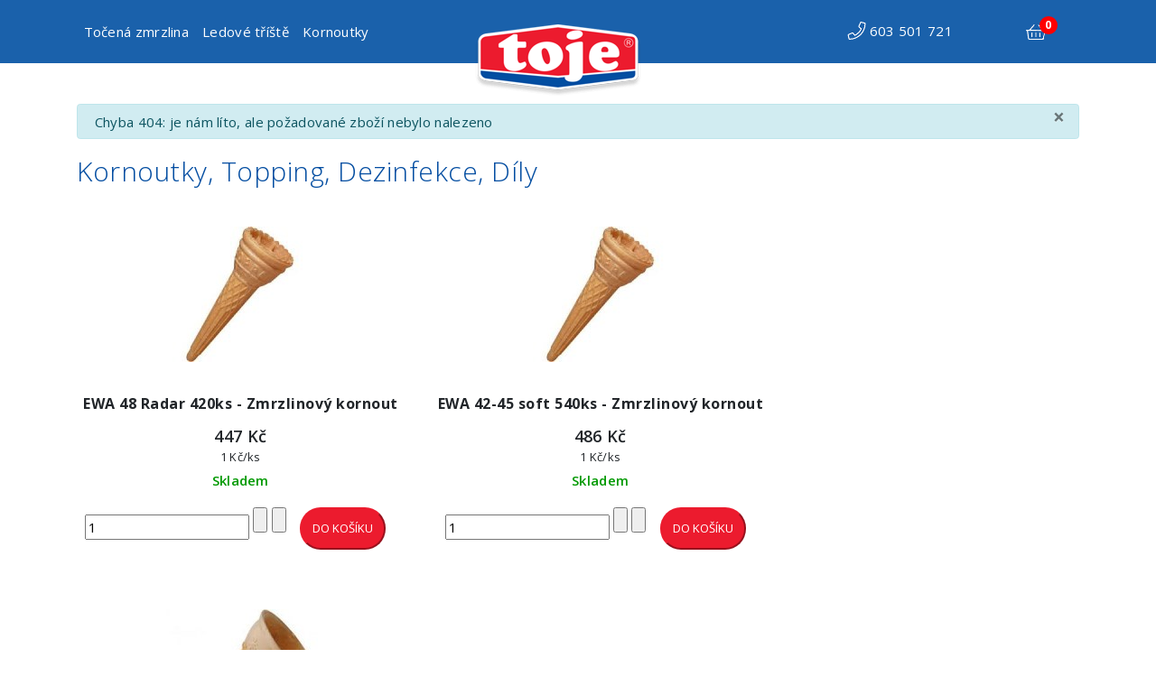

--- FILE ---
content_type: text/html; charset=utf-8
request_url: https://zmrzlina-tocena.cz/kornoutky/matice-vycepni-hlavy-detail.html
body_size: 8947
content:
<!DOCTYPE html>
<html xmlns="http://www.w3.org/1999/xhtml" class="j5" xml:lang="cs-cz" lang="cs-cz" dir="ltr">

<head>
  <link rel="icon" type="image/png" href="/templates/t4_blank/images/ico/android-icon-192x192.png" sizes="192x192">
<link rel="apple-touch-icon" sizes="120x120" href="/templates/t4_blank/images/ico/apple-icon-120x120.png">
  <meta charset="utf-8">
	<meta name="keywords" content="Kornouty, Kornout, kornout na točenou zmrzlinu.">
	<meta name="title" content="Kornoutky - Toppingy - Deratizace">
	<meta name="description" content="Kornouty na točenou zmrzlinu, toppingy">
	<meta name="generator" content="Joomla! - Open Source Content Management">
	<title>Kornoutky - Toppingy - Deratizace</title>
	<link href="https://zmrzlina-tocena.cz/kornoutky.html" rel="canonical">
	<link href="/images/favicon.ico" rel="shortcut icon" type="image/vnd.microsoft.icon">
<link href="/plugins/system/t4/themes/base/vendors/font-awesome5/css/all.min.css?4828cf" rel="stylesheet">
	<link href="/plugins/system/t4/themes/base/vendors/font-awesome/css/font-awesome.min.css?4828cf" rel="stylesheet">
	<link href="/plugins/system/t4/themes/base/vendors/icomoon/css/icomoon.css?4828cf" rel="stylesheet">
	<link href="/media/vendor/joomla-custom-elements/css/joomla-alert.min.css?0.4.1" rel="stylesheet">
	<link href="/components/com_virtuemart/assets/css/vm-ltr-common.css?vmver=3d1752b1" rel="stylesheet">
	<link href="/components/com_virtuemart/assets/css/vm-ltr-site.css?vmver=3d1752b1" rel="stylesheet">
	<link href="/components/com_virtuemart/assets/css/jquery.fancybox-1.3.4.css?vmver=3d1752b1" rel="stylesheet">
	<link href="https://fonts.googleapis.com/css?family=Open+Sans%3A300%2C300i%2C400%2C400i%2C600%2C600i%2C700%2C800" rel="stylesheet">
	<link href="/templates/t4_blank/css/template.css?32ed77e8fc54a9842a52bb2bc12242b4" rel="stylesheet">
	<link href="/media/t4/css/11-sub.css?9d112324184c9b70a3dae1979f5881db" rel="stylesheet">
	<link href="/templates/t4_blank/local/css/custom.css?ce24d872ac2155769fbf044141fe26a2" rel="stylesheet">
<script src="/media/vendor/jquery/js/jquery.min.js?3.7.1"></script>
	<script src="/media/legacy/js/jquery-noconflict.min.js?504da4"></script>
	<script src="/media/vendor/jquery-migrate/js/jquery-migrate.min.js?3.5.2"></script>
	<script src="/plugins/system/t4/themes/base/vendors/bootstrap/js/bootstrap.bundle.min.js?4828cf"></script>
	<script type="application/json" class="joomla-script-options new">{"joomla.jtext":{"ERROR":"Chyba","MESSAGE":"Obsah zprávy","NOTICE":"Oznámení","WARNING":"Varování","JCLOSE":"Zavřít","JOK":"OK","JOPEN":"Otevřít"},"joomla.messages":[{"info":["Chyba 404: je nám líto, ale požadované zboží nebylo nalezeno"]}],"system.paths":{"root":"","rootFull":"https:\/\/www.zmrzlina-tocena.cz\/","base":"","baseFull":"https:\/\/www.zmrzlina-tocena.cz\/"},"csrf.token":"1f264e63e5e3bde579cdfc62004d88cc"}</script>
	<script src="/media/system/js/core.min.js?a3d8f8"></script>
	<script src="/media/system/js/messages.min.js?9a4811" type="module"></script>
	<script src="/media/vendor/bootstrap/js/dropdown.min.js?5.3.8" type="module"></script>
	<script src="/media/vendor/bootstrap/js/collapse.min.js?5.3.8" type="module"></script>
	<script src="/components/com_virtuemart/assets/js/vmsite.js?vmver=3d1752b1"></script>
	<script src="/components/com_virtuemart/assets/js/vmprices.js?vmver=3d1752b1"></script>
	<script src="/components/com_virtuemart/assets/js/dynupdate.js?vmver=3d1752b1"></script>
	<script src="/components/com_virtuemart/assets/js/fancybox/jquery.fancybox-1.3.4.2.pack.js?vmver=1.3.4.2"></script>
	<script src="https://www.zmrzlina-tocena.cz/components/com_onepage/assets/js/opcping.js?opcver=2Z0Z457Z120925"></script>
	<script src="/templates/t4_blank/js/template.js"></script>
	<script src="/plugins/system/t4/themes/base/js/base.js?4828cf"></script>
	<script src="/modules/mod_virtuemart_cart/assets/js/update_cart.js?vmver=3d1752b1"></script>
	<script src="/plugins/system/t4/themes/base/js/megamenu.js"></script>
	<script type="application/ld+json">{"@context":"https://schema.org","@type":"BreadcrumbList","@id":"https://www.zmrzlina-tocena.cz/#/schema/BreadcrumbList/17","itemListElement":[{"@type":"ListItem","position":1,"name":"Titulní stránka","item":"https://zmrzlina-tocena.cz/"},{"@type":"ListItem","position":2,"name":"Kornoutky","item":"https://zmrzlina-tocena.cz/kornoutky.html"}]}</script>
	<script>//<![CDATA[ 
if (typeof Virtuemart === "undefined"){
	var Virtuemart = {};}
var vmSiteurl = 'https://www.zmrzlina-tocena.cz/' ;
Virtuemart.vmSiteurl = vmSiteurl;
var vmLang = '&lang=cs';
Virtuemart.vmLang = vmLang; 
var vmLangTag = 'cs';
Virtuemart.vmLangTag = vmLangTag;
var Itemid = '&Itemid=422';
Virtuemart.addtocart_popup = "0" ; 
var vmCartError = Virtuemart.vmCartError = "Při aktualizaci vašeho košíku došlo k chybě";
var usefancy = true; //]]>
</script>


  <meta name="viewport"  content="width=device-width, initial-scale=1, maximum-scale=1, user-scalable=yes"/>
  <style>
    @-webkit-viewport   { width: device-width; }
    @-moz-viewport      { width: device-width; }
    @-ms-viewport       { width: device-width; }
    @-o-viewport        { width: device-width; }
    @viewport           { width: device-width; }
  </style>
  <meta name="HandheldFriendly" content="true"/>
  <meta name="apple-mobile-web-app-capable" content="YES"/>
  <!-- //META FOR IOS & HANDHELD -->
  <meta name="google-site-verification" content="wS0zHhkzm23uMcrpf_680EV7XQivpaihMyxXxh4eU74" />
<!-- Global site tag (gtag.js) - Google Analytics -->
<script async src="https://www.googletagmanager.com/gtag/js?id=UA-59810265-1"></script>
<script>
  window.dataLayer = window.dataLayer || [];
  function gtag(){dataLayer.push(arguments);}
  gtag('js', new Date());

  gtag('config', 'UA-59810265-1');
</script>

</head>

<body class="site-default navigation-default theme-default layout-home nav-breakpoint-lg com_virtuemart view-productdetails item-422" data-jver="5">
  
  
  <div class="t4-wrapper">
    <div class="t4-content">
      <div class="t4-content-inner">
        
<div id="t4-header" class="t4-section  t4-header  t4-palette-blue">
<div class="t4-section-inner container"><!-- HEADER BLOCK -->
<header class="header-block header-block-2">
  <div class="header-wrap">
    <div class="t4-navbar">
      
<nav class="navbar navbar-expand-lg">
<button class="navbar-toggler" type="button" data-toggle="collapse" data-target="#t4-megamenu-topmenu" aria-controls="t4-megamenu-topmenu" aria-expanded="false" aria-label="Toggle navigation" style="display: none;">
    <i class="fa fa-bars toggle-bars"></i>
</button>
	<div id="t4-megamenu-topmenu" class="t4-megamenu collapse navbar-collapse slide animate" data-duration="400">

<ul class="nav navbar-nav level0"  itemscope="itemscope" itemtype="http://www.schema.org/SiteNavigationElement">
<li class="nav-item" data-id="420" data-level="1"><a href="/tocena-zmrzlina.html" itemprop="url" class="nav-link"><span itemprop="name"><span class="menu-item-title">Točená zmrzlina</span></span></a></li><li class="nav-item" data-id="421" data-level="1"><a href="/ledove-triste.html" itemprop="url" class="nav-link"><span itemprop="name"><span class="menu-item-title">Ledové tříště</span></span></a></li><li class="nav-item current active" data-id="422" data-level="1"><a href="/kornoutky.html" itemprop="url" class="nav-link" aria-current="page"><span itemprop="name"><span class="menu-item-title">Kornoutky</span></span></a></li></ul></div>
</nav>

     </div>
       <div class="navbar-brand logo-image logo-control">
    <a href="https://www.zmrzlina-tocena.cz/" title="zmrzlina-tocena.cz">
            <img class="logo-img-sm d-block d-sm-none" src="/images/logo_m.png" alt="zmrzlina-tocena.cz" />
      	
          <img class="logo-img d-none d-sm-block" width="184" height="80" src="/images/logo.png" alt="zmrzlina-tocena.cz" />
    
    </a>
  </div>

    <div class="header-r">  
      

<div class="custom"  >
	<a href="tel:+420   603 501 721" style="display: flex" class="telefon nav-link" ><img src="/images/telefonek.png" alt="Kontakt"><span class="d-none d-sm-block">   603 501 721</span></a>

</div>

<!-- Virtuemart 2 Ajax Card -->
<button aria-expanded="true" type="button" class="btn btn-kosik pull-right" data-toggle="dropdown" id="head-cart-dropdown" data-display = "static"> 
     <div class="total_products_btn">0</div>
  </button>

        <div aria-labelledby="head-cart-dropdown" role="menu" class="dropdown-menu">
            <div class="vmCartModule " id="vmCartModule">
              
	 <div class="total">
			</div>

   <div class="total_products">košík je prázdný</div>
   <div class="show_cart">
	    </div>
   <div style="clear:both;"></div>
    <div class="payments-signin-button" ></div>    <noscript>
      Počkejte prosím    </noscript>
    </div>
    </div>
     
      
    </div>
 </div>
</header>
<!-- // HEADER BLOCK --></div>
</div>


<div id="t4-main-body" class="t4-section  t4-main-body">
<div class="t4-section-inner container"><div id="system-message-container" aria-live="polite"><noscript><div class="alert alert-info">Chyba 404: je nám líto, ale požadované zboží nebylo nalezeno</div></noscript></div>
<div class="category-view"> <div class="category_description">
	</div>

<div class="browse-view">

	

<h1 class="blue">Kornoutky, Topping, Dezinfekce, Díly</h1>

		<div class="row white">
		  <div itemscope itemtype="http://schema.org/Product">
                <meta itemprop="name" content="EWA 48 Radar 420ks - Zmrzlinový kornout" />
                <meta itemprop="sku" content="713100001" />
                <meta itemprop="description" content="Kornout Ewa 48 Soft - 450ks" />
                <meta itemprop="image" content="http://www.stojany.com/images/stories/virtuemart/product/Eva 48.jpg" />
                  <div itemprop="offers" itemscope itemtype="http://schema.org/Offer">
                        <meta itemprop="priceCurrency" content="CZK" />
                        <meta itemprop="price" content="447.03" />
                        <meta itemprop="itemCondition" content="https://schema.org/NewCondition" />
                        <meta itemprop="availability" content="https://schema.org/InStock" />
                  </div>
  </div>
	<div class="product vm-col vm-col-3 vertical-separator">
		
    <div class="kategory-ice center">
      <div class="spacer product-container" data-vm="product-container">    
         <div class="vm-product-media-container">

					<a title="EWA 48 Radar 420ks - Zmrzlinový kornout" href="/kornoutky/kornout-eva-48-radar-detail.html">
						<div class="stitek">
             
                       </div>           
              <img  class="featuredProductImage"  width="150"  height="150"  loading="lazy"  src="/images/stories/virtuemart/product/resized/Eva 48_0x150.jpg"  alt="Eva 48"  />					
           </div>
           <h2><a href="/kornoutky/kornout-eva-48-radar-detail.html" >EWA 48 Radar 420ks - Zmrzlinový kornout</a></h2>
					
                        
       <div class="category-price cent">
         <div class="category-pricec">447 Kč</div>
         <div class="category-priceb">1 Kč/ks</div> 
       </div>  
       
       <div class="availability-category" >
			Skladem      <div class="clear"></div>
	   </div>
               
          
      <div class="vm3pr-0 pad10"> 	<div class="addtocart-area">
		<form method="post" class="product js-recalculate" action="/zmrzlina-tocena-toje.html" autocomplete="off" >
			<div class="vm-customfields-wrap">
							</div>			
				  <div class="addtocart-bar">
	            <!-- <label for="quantity1251" class="quantity_box">Množství: </label> -->
            <span class="quantity-box">
				<input type="text" class="quantity-input js-recalculate" name="quantity[]"
                       data-errStr="Tento produkt lze koupit pouze v násobcích %1$s kusů!"
                       value="1" data-init="1" data-step="1"  />
			</span>
							<span class="quantity-controls js-recalculate">
					<input type="button" class="quantity-controls quantity-plus"/>
					<input type="button" class="quantity-controls quantity-minus"/>
				</span>
			<span class="addtocart-button">
				<input type="submit" name="addtocart" class="addtocart-button" value="Do košíku" title="Do košíku" />                </span>             <input type="hidden" name="virtuemart_product_id[]" value="1251"/>
			<input type="hidden" name="task" value="add"/>
    </div>			<input type="hidden" name="option" value="com_virtuemart"/>
			<input type="hidden" name="view" value="cart"/>

			<input type="hidden" name="pname" value="EWA 48 Radar 420ks - Zmrzlinový kornout"/>
			<input type="hidden" name="pid" value="1251"/>
			<input type="hidden" name="Itemid" value="422"/>		</form>

	</div>

			</div>
      
      
				</div>
      </div>
	</div>

	  <div itemscope itemtype="http://schema.org/Product">
                <meta itemprop="name" content="EWA 42-45 soft 540ks - Zmrzlinový kornout" />
                <meta itemprop="sku" content="711000005" />
                <meta itemprop="description" content="Kornout Ewa 42 - 45 Soft - 540 ks" />
                <meta itemprop="image" content="http://www.stojany.com/images/stories/virtuemart/product/Eva 48.jpg" />
                  <div itemprop="offers" itemscope itemtype="http://schema.org/Offer">
                        <meta itemprop="priceCurrency" content="CZK" />
                        <meta itemprop="price" content="485.98" />
                        <meta itemprop="itemCondition" content="https://schema.org/NewCondition" />
                        <meta itemprop="availability" content="https://schema.org/InStock" />
                  </div>
  </div>
	<div class="product vm-col vm-col-3 vertical-separator">
		
    <div class="kategory-ice center">
      <div class="spacer product-container" data-vm="product-container">    
         <div class="vm-product-media-container">

					<a title="EWA 42-45 soft 540ks - Zmrzlinový kornout" href="/kornoutky/kornout-eva-42-45-detail.html">
						<div class="stitek">
             
                       </div>           
              <img  class="featuredProductImage"  width="150"  height="150"  loading="lazy"  src="/images/stories/virtuemart/product/resized/Eva 48_0x150.jpg"  alt="Eva 48"  />					
           </div>
           <h2><a href="/kornoutky/kornout-eva-42-45-detail.html" >EWA 42-45 soft 540ks - Zmrzlinový kornout</a></h2>
					
                        
       <div class="category-price cent">
         <div class="category-pricec">486 Kč</div>
         <div class="category-priceb">1 Kč/ks</div> 
       </div>  
       
       <div class="availability-category" >
			Skladem      <div class="clear"></div>
	   </div>
               
          
      <div class="vm3pr-0 pad10"> 	<div class="addtocart-area">
		<form method="post" class="product js-recalculate" action="/zmrzlina-tocena-toje.html" autocomplete="off" >
			<div class="vm-customfields-wrap">
							</div>			
				  <div class="addtocart-bar">
	            <!-- <label for="quantity1250" class="quantity_box">Množství: </label> -->
            <span class="quantity-box">
				<input type="text" class="quantity-input js-recalculate" name="quantity[]"
                       data-errStr="Tento produkt lze koupit pouze v násobcích %1$s kusů!"
                       value="1" data-init="1" data-step="1"  />
			</span>
							<span class="quantity-controls js-recalculate">
					<input type="button" class="quantity-controls quantity-plus"/>
					<input type="button" class="quantity-controls quantity-minus"/>
				</span>
			<span class="addtocart-button">
				<input type="submit" name="addtocart" class="addtocart-button" value="Do košíku" title="Do košíku" />                </span>             <input type="hidden" name="virtuemart_product_id[]" value="1250"/>
			<input type="hidden" name="task" value="add"/>
    </div>			<input type="hidden" name="option" value="com_virtuemart"/>
			<input type="hidden" name="view" value="cart"/>

			<input type="hidden" name="pname" value="EWA 42-45 soft 540ks - Zmrzlinový kornout"/>
			<input type="hidden" name="pid" value="1250"/>
			<input type="hidden" name="Itemid" value="422"/>		</form>

	</div>

			</div>
      
      
				</div>
      </div>
	</div>

	  <div itemscope itemtype="http://schema.org/Product">
                <meta itemprop="name" content="EWA 54 soft 330ks - Zmrzlinový kornout" />
                <meta itemprop="sku" content="715100000" />
                <meta itemprop="description" content="Kornout Ewa 54 Soft - 330ks" />
                <meta itemprop="image" content="http://www.stojany.com/images/stories/virtuemart/product/EVA 54.jpg" />
                  <div itemprop="offers" itemscope itemtype="http://schema.org/Offer">
                        <meta itemprop="priceCurrency" content="CZK" />
                        <meta itemprop="price" content="680.77" />
                        <meta itemprop="itemCondition" content="https://schema.org/NewCondition" />
                        <meta itemprop="availability" content="https://schema.org/InStock" />
                  </div>
  </div>
	<div class="product vm-col vm-col-3 ">
		
    <div class="kategory-ice center">
      <div class="spacer product-container" data-vm="product-container">    
         <div class="vm-product-media-container">

					<a title="EWA 54 soft 330ks - Zmrzlinový kornout" href="/kornoutky/kornout-eva-54-detail.html">
						<div class="stitek">
             
                       </div>           
              <img  class="featuredProductImage"  width="176"  height="149"  loading="lazy"  src="/images/stories/virtuemart/product/resized/EVA 54_0x150.jpg"  alt="EVA 54"  />					
           </div>
           <h2><a href="/kornoutky/kornout-eva-54-detail.html" >EWA 54 soft 330ks - Zmrzlinový kornout</a></h2>
					
                        
       <div class="category-price cent">
         <div class="category-pricec">681 Kč</div>
         <div class="category-priceb">2 Kč/ks</div> 
       </div>  
       
       <div class="availability-category" >
			Skladem      <div class="clear"></div>
	   </div>
               
          
      <div class="vm3pr-0 pad10"> 	<div class="addtocart-area">
		<form method="post" class="product js-recalculate" action="/zmrzlina-tocena-toje.html" autocomplete="off" >
			<div class="vm-customfields-wrap">
							</div>			
				  <div class="addtocart-bar">
	            <!-- <label for="quantity1249" class="quantity_box">Množství: </label> -->
            <span class="quantity-box">
				<input type="text" class="quantity-input js-recalculate" name="quantity[]"
                       data-errStr="Tento produkt lze koupit pouze v násobcích %1$s kusů!"
                       value="1" data-init="1" data-step="1"  />
			</span>
							<span class="quantity-controls js-recalculate">
					<input type="button" class="quantity-controls quantity-plus"/>
					<input type="button" class="quantity-controls quantity-minus"/>
				</span>
			<span class="addtocart-button">
				<input type="submit" name="addtocart" class="addtocart-button" value="Do košíku" title="Do košíku" />                </span>             <input type="hidden" name="virtuemart_product_id[]" value="1249"/>
			<input type="hidden" name="task" value="add"/>
    </div>			<input type="hidden" name="option" value="com_virtuemart"/>
			<input type="hidden" name="view" value="cart"/>

			<input type="hidden" name="pname" value="EWA 54 soft 330ks - Zmrzlinový kornout"/>
			<input type="hidden" name="pid" value="1249"/>
			<input type="hidden" name="Itemid" value="422"/>		</form>

	</div>

			</div>
      
      
				</div>
      </div>
	</div>

	    <div class="clear"></div>
  </div>
      	<!--<div class="horizontal-separator"></div>-->
			<div class="row white">
		  <div itemscope itemtype="http://schema.org/Product">
                <meta itemprop="name" content="EWA Návleky 1680 ks " />
                <meta itemprop="sku" content="821401008" />
                <meta itemprop="description" content="EWA návleky na kornouty " />
                <meta itemprop="image" content="http://www.stojany.com/images/stories/virtuemart/product/IMG_1872.jpg" />
                  <div itemprop="offers" itemscope itemtype="http://schema.org/Offer">
                        <meta itemprop="priceCurrency" content="CZK" />
                        <meta itemprop="price" content="630.17" />
                        <meta itemprop="itemCondition" content="https://schema.org/NewCondition" />
                        <meta itemprop="availability" content="https://schema.org/InStock" />
                  </div>
  </div>
	<div class="product vm-col vm-col-3 vertical-separator">
		
    <div class="kategory-ice center">
      <div class="spacer product-container" data-vm="product-container">    
         <div class="vm-product-media-container">

					<a title="EWA Návleky 1680 ks " href="/kornoutky/kornout-eva-navleky-detail.html">
						<div class="stitek">
             
                       </div>           
              <img  class="featuredProductImage"  width="200"  height="150"  loading="lazy"  src="/images/stories/virtuemart/product/resized/IMG_1872_0x150.jpg"  alt="IMG_1872"  />					
           </div>
           <h2><a href="/kornoutky/kornout-eva-navleky-detail.html" >EWA Návleky 1680 ks </a></h2>
					
                        
       <div class="category-price cent">
         <div class="category-pricec">630 Kč</div>
         <div class="category-priceb">0 Kč/ks</div> 
       </div>  
       
       <div class="availability-category" >
			Skladem      <div class="clear"></div>
	   </div>
               
          
      <div class="vm3pr-0 pad10"> 	<div class="addtocart-area">
		<form method="post" class="product js-recalculate" action="/zmrzlina-tocena-toje.html" autocomplete="off" >
			<div class="vm-customfields-wrap">
							</div>			
				  <div class="addtocart-bar">
	            <!-- <label for="quantity1339" class="quantity_box">Množství: </label> -->
            <span class="quantity-box">
				<input type="text" class="quantity-input js-recalculate" name="quantity[]"
                       data-errStr="Tento produkt lze koupit pouze v násobcích %1$s kusů!"
                       value="1" data-init="1" data-step="1"  />
			</span>
							<span class="quantity-controls js-recalculate">
					<input type="button" class="quantity-controls quantity-plus"/>
					<input type="button" class="quantity-controls quantity-minus"/>
				</span>
			<span class="addtocart-button">
				<input type="submit" name="addtocart" class="addtocart-button" value="Do košíku" title="Do košíku" />                </span>             <input type="hidden" name="virtuemart_product_id[]" value="1339"/>
			<input type="hidden" name="task" value="add"/>
    </div>			<input type="hidden" name="option" value="com_virtuemart"/>
			<input type="hidden" name="view" value="cart"/>

			<input type="hidden" name="pname" value="EWA Návleky 1680 ks "/>
			<input type="hidden" name="pid" value="1339"/>
			<input type="hidden" name="Itemid" value="422"/>		</form>

	</div>

			</div>
      
      
				</div>
      </div>
	</div>

	  <div itemscope itemtype="http://schema.org/Product">
                <meta itemprop="name" content="Jelly Beans " />
                <meta itemprop="sku" content="POCH-02" />
                <meta itemprop="description" content="Jelly beans " />
                <meta itemprop="image" content="http://www.stojany.com/images/stories/virtuemart/product/600x525_20a-LO0222.jpg" />
                  <div itemprop="offers" itemscope itemtype="http://schema.org/Offer">
                        <meta itemprop="priceCurrency" content="CZK" />
                        <meta itemprop="price" content="33" />
                        <meta itemprop="itemCondition" content="https://schema.org/NewCondition" />
                        <meta itemprop="availability" content="https://schema.org/InStock" />
                  </div>
  </div>
	<div class="product vm-col vm-col-3 vertical-separator">
		
    <div class="kategory-ice center">
      <div class="spacer product-container" data-vm="product-container">    
         <div class="vm-product-media-container">

					<a title="Jelly Beans " href="/kornoutky/jelly-beans1342-detail.html">
						<div class="stitek">
             
                       </div>           
              <img  class="featuredProductImage"  width="171"  height="150"  loading="lazy"  src="/images/stories/virtuemart/product/resized/600x525_20a-LO0222_0x150.jpg"  alt="600x525_20a-LO0222"  />					
           </div>
           <h2><a href="/kornoutky/jelly-beans1342-detail.html" >Jelly Beans </a></h2>
					
                        
       <div class="category-price cent">
         <div class="category-pricec">33 Kč</div>
         <div class="category-priceb">33 Kč/ks</div> 
       </div>  
       
       <div class="availability-category" >
			Skladem      <div class="clear"></div>
	   </div>
               
          
      <div class="vm3pr-0 pad10"> 	<div class="addtocart-area">
		<form method="post" class="product js-recalculate" action="/zmrzlina-tocena-toje.html" autocomplete="off" >
			<div class="vm-customfields-wrap">
							</div>			
				  <div class="addtocart-bar">
	            <!-- <label for="quantity1342" class="quantity_box">Množství: </label> -->
            <span class="quantity-box">
				<input type="text" class="quantity-input js-recalculate" name="quantity[]"
                       data-errStr="Tento produkt lze koupit pouze v násobcích %1$s kusů!"
                       value="1" data-init="1" data-step="1"  />
			</span>
							<span class="quantity-controls js-recalculate">
					<input type="button" class="quantity-controls quantity-plus"/>
					<input type="button" class="quantity-controls quantity-minus"/>
				</span>
			<span class="addtocart-button">
				<input type="submit" name="addtocart" class="addtocart-button" value="Do košíku" title="Do košíku" />                </span>             <input type="hidden" name="virtuemart_product_id[]" value="1342"/>
			<input type="hidden" name="task" value="add"/>
    </div>			<input type="hidden" name="option" value="com_virtuemart"/>
			<input type="hidden" name="view" value="cart"/>

			<input type="hidden" name="pname" value="Jelly Beans "/>
			<input type="hidden" name="pid" value="1342"/>
			<input type="hidden" name="Itemid" value="422"/>		</form>

	</div>

			</div>
      
      
				</div>
      </div>
	</div>

	  <div itemscope itemtype="http://schema.org/Product">
                <meta itemprop="name" content="Obří pražená kukuřice BBQ" />
                <meta itemprop="sku" content="POCH-01" />
                <meta itemprop="description" content="Obří pražená kukuřice BBQ" />
                <meta itemprop="image" content="http://www.stojany.com/images/stories/virtuemart/product/600x525_20a-LO0508.jpg" />
                  <div itemprop="offers" itemscope itemtype="http://schema.org/Offer">
                        <meta itemprop="priceCurrency" content="CZK" />
                        <meta itemprop="price" content="33" />
                        <meta itemprop="itemCondition" content="https://schema.org/NewCondition" />
                        <meta itemprop="availability" content="https://schema.org/InStock" />
                  </div>
  </div>
	<div class="product vm-col vm-col-3 ">
		
    <div class="kategory-ice center">
      <div class="spacer product-container" data-vm="product-container">    
         <div class="vm-product-media-container">

					<a title="Obří pražená kukuřice BBQ" href="/kornoutky/obří-pražená-kukuřice-bbq-detail.html">
						<div class="stitek">
             
                       </div>           
              <img  class="featuredProductImage"  width="171"  height="150"  loading="lazy"  src="/images/stories/virtuemart/product/resized/600x525_20a-LO0508_0x150.jpg"  alt="600x525_20a-LO0508"  />					
           </div>
           <h2><a href="/kornoutky/obří-pražená-kukuřice-bbq-detail.html" >Obří pražená kukuřice BBQ</a></h2>
					
                        
       <div class="category-price cent">
         <div class="category-pricec">33 Kč</div>
         <div class="category-priceb">33 Kč/ks</div> 
       </div>  
       
       <div class="availability-category" >
			Skladem      <div class="clear"></div>
	   </div>
               
          
      <div class="vm3pr-0 pad10"> 	<div class="addtocart-area">
		<form method="post" class="product js-recalculate" action="/zmrzlina-tocena-toje.html" autocomplete="off" >
			<div class="vm-customfields-wrap">
							</div>			
				  <div class="addtocart-bar">
	            <!-- <label for="quantity1341" class="quantity_box">Množství: </label> -->
            <span class="quantity-box">
				<input type="text" class="quantity-input js-recalculate" name="quantity[]"
                       data-errStr="Tento produkt lze koupit pouze v násobcích %1$s kusů!"
                       value="1" data-init="1" data-step="1"  />
			</span>
							<span class="quantity-controls js-recalculate">
					<input type="button" class="quantity-controls quantity-plus"/>
					<input type="button" class="quantity-controls quantity-minus"/>
				</span>
			<span class="addtocart-button">
				<input type="submit" name="addtocart" class="addtocart-button" value="Do košíku" title="Do košíku" />                </span>             <input type="hidden" name="virtuemart_product_id[]" value="1341"/>
			<input type="hidden" name="task" value="add"/>
    </div>			<input type="hidden" name="option" value="com_virtuemart"/>
			<input type="hidden" name="view" value="cart"/>

			<input type="hidden" name="pname" value="Obří pražená kukuřice BBQ"/>
			<input type="hidden" name="pid" value="1341"/>
			<input type="hidden" name="Itemid" value="422"/>		</form>

	</div>

			</div>
      
      
				</div>
      </div>
	</div>

	    <div class="clear"></div>
  </div>
      	<!--<div class="horizontal-separator"></div>-->
			<div class="row white">
		  <div itemscope itemtype="http://schema.org/Product">
                <meta itemprop="name" content="Karamel Topping  1000g" />
                <meta itemprop="sku" content="t2903E" />
                <meta itemprop="description" content="Topping TOJE Karamel  1000g" />
                <meta itemprop="image" content="http://www.stojany.com/images/stories/virtuemart/product/Karamel-Topping.jpg" />
                  <div itemprop="offers" itemscope itemtype="http://schema.org/Offer">
                        <meta itemprop="priceCurrency" content="CZK" />
                        <meta itemprop="price" content="129" />
                        <meta itemprop="itemCondition" content="https://schema.org/NewCondition" />
                        <meta itemprop="availability" content="https://schema.org/InStock" />
                  </div>
  </div>
	<div class="product vm-col vm-col-3 vertical-separator">
		
    <div class="kategory-ice center">
      <div class="spacer product-container" data-vm="product-container">    
         <div class="vm-product-media-container">

					<a title="Karamel Topping  1000g" href="/kornoutky/karamel-topping-detail.html">
						<div class="stitek">
             
                       </div>           
              <img  class="featuredProductImage"  width="150"  height="150"  loading="lazy"  src="/images/stories/virtuemart/product/resized/Karamel-Topping_0x150.jpg"  alt="Karamel-Topping"  />					
           </div>
           <h2><a href="/kornoutky/karamel-topping-detail.html" >Karamel Topping  1000g</a></h2>
					
                        
       <div class="category-price cent">
         <div class="category-pricec">129 Kč</div>
         <div class="category-priceb">129 Kč/ks</div> 
       </div>  
       
       <div class="availability-category" >
			Skladem      <div class="clear"></div>
	   </div>
               
          
      <div class="vm3pr-0 pad10"> 	<div class="addtocart-area">
		<form method="post" class="product js-recalculate" action="/zmrzlina-tocena-toje.html" autocomplete="off" >
			<div class="vm-customfields-wrap">
							</div>			
				  <div class="addtocart-bar">
	            <!-- <label for="quantity1312" class="quantity_box">Množství: </label> -->
            <span class="quantity-box">
				<input type="text" class="quantity-input js-recalculate" name="quantity[]"
                       data-errStr="Tento produkt lze koupit pouze v násobcích %1$s kusů!"
                       value="1" data-init="1" data-step="1"  />
			</span>
							<span class="quantity-controls js-recalculate">
					<input type="button" class="quantity-controls quantity-plus"/>
					<input type="button" class="quantity-controls quantity-minus"/>
				</span>
			<span class="addtocart-button">
				<input type="submit" name="addtocart" class="addtocart-button" value="Do košíku" title="Do košíku" />                </span>             <input type="hidden" name="virtuemart_product_id[]" value="1312"/>
			<input type="hidden" name="task" value="add"/>
    </div>			<input type="hidden" name="option" value="com_virtuemart"/>
			<input type="hidden" name="view" value="cart"/>

			<input type="hidden" name="pname" value="Karamel Topping  1000g"/>
			<input type="hidden" name="pid" value="1312"/>
			<input type="hidden" name="Itemid" value="422"/>		</form>

	</div>

			</div>
      
      
				</div>
      </div>
	</div>

	  <div itemscope itemtype="http://schema.org/Product">
                <meta itemprop="name" content="Jahoda Topping  1000g" />
                <meta itemprop="sku" content="t3TJae" />
                <meta itemprop="description" content="Topping TOJE Jahoda 1000g" />
                <meta itemprop="image" content="http://www.stojany.com/images/stories/virtuemart/product/Jahoda-Topping.jpg" />
                  <div itemprop="offers" itemscope itemtype="http://schema.org/Offer">
                        <meta itemprop="priceCurrency" content="CZK" />
                        <meta itemprop="price" content="129" />
                        <meta itemprop="itemCondition" content="https://schema.org/NewCondition" />
                        <meta itemprop="availability" content="https://schema.org/InStock" />
                  </div>
  </div>
	<div class="product vm-col vm-col-3 vertical-separator">
		
    <div class="kategory-ice center">
      <div class="spacer product-container" data-vm="product-container">    
         <div class="vm-product-media-container">

					<a title="Jahoda Topping  1000g" href="/kornoutky/jahoda-topping-detail.html">
						<div class="stitek">
             
                       </div>           
              <img  class="featuredProductImage"  width="150"  height="150"  loading="lazy"  src="/images/stories/virtuemart/product/resized/Jahoda-Topping_0x150.jpg"  alt="Jahoda-Topping"  />					
           </div>
           <h2><a href="/kornoutky/jahoda-topping-detail.html" >Jahoda Topping  1000g</a></h2>
					
                        
       <div class="category-price cent">
         <div class="category-pricec">129 Kč</div>
         <div class="category-priceb">129 Kč/ks</div> 
       </div>  
       
       <div class="availability-category" >
			Skladem      <div class="clear"></div>
	   </div>
               
          
      <div class="vm3pr-0 pad10"> 	<div class="addtocart-area">
		<form method="post" class="product js-recalculate" action="/zmrzlina-tocena-toje.html" autocomplete="off" >
			<div class="vm-customfields-wrap">
							</div>			
				  <div class="addtocart-bar">
	            <!-- <label for="quantity1252" class="quantity_box">Množství: </label> -->
            <span class="quantity-box">
				<input type="text" class="quantity-input js-recalculate" name="quantity[]"
                       data-errStr="Tento produkt lze koupit pouze v násobcích %1$s kusů!"
                       value="1" data-init="1" data-step="1"  />
			</span>
							<span class="quantity-controls js-recalculate">
					<input type="button" class="quantity-controls quantity-plus"/>
					<input type="button" class="quantity-controls quantity-minus"/>
				</span>
			<span class="addtocart-button">
				<input type="submit" name="addtocart" class="addtocart-button" value="Do košíku" title="Do košíku" />                </span>             <input type="hidden" name="virtuemart_product_id[]" value="1252"/>
			<input type="hidden" name="task" value="add"/>
    </div>			<input type="hidden" name="option" value="com_virtuemart"/>
			<input type="hidden" name="view" value="cart"/>

			<input type="hidden" name="pname" value="Jahoda Topping  1000g"/>
			<input type="hidden" name="pid" value="1252"/>
			<input type="hidden" name="Itemid" value="422"/>		</form>

	</div>

			</div>
      
      
				</div>
      </div>
	</div>

	  <div itemscope itemtype="http://schema.org/Product">
                <meta itemprop="name" content="Čokoláda Topping  1000g" />
                <meta itemprop="sku" content="t2113E" />
                <meta itemprop="description" content="Topping TOJE Čokoláda 1000g" />
                <meta itemprop="image" content="http://www.stojany.com/images/stories/virtuemart/product/Cokolada-topping.jpg" />
                  <div itemprop="offers" itemscope itemtype="http://schema.org/Offer">
                        <meta itemprop="priceCurrency" content="CZK" />
                        <meta itemprop="price" content="129" />
                        <meta itemprop="itemCondition" content="https://schema.org/NewCondition" />
                        <meta itemprop="availability" content="https://schema.org/InStock" />
                  </div>
  </div>
	<div class="product vm-col vm-col-3 ">
		
    <div class="kategory-ice center">
      <div class="spacer product-container" data-vm="product-container">    
         <div class="vm-product-media-container">

					<a title="Čokoláda Topping  1000g" href="/kornoutky/cokolada-topping-detail.html">
						<div class="stitek">
             
                       </div>           
              <img  class="featuredProductImage"  width="150"  height="150"  loading="lazy"  src="/images/stories/virtuemart/product/resized/Cokolada-topping_0x150.jpg"  alt="Cokolada-topping"  />					
           </div>
           <h2><a href="/kornoutky/cokolada-topping-detail.html" >Čokoláda Topping  1000g</a></h2>
					
                        
       <div class="category-price cent">
         <div class="category-pricec">129 Kč</div>
         <div class="category-priceb">129 Kč/ks</div> 
       </div>  
       
       <div class="availability-category" >
			Skladem      <div class="clear"></div>
	   </div>
               
          
      <div class="vm3pr-0 pad10"> 	<div class="addtocart-area">
		<form method="post" class="product js-recalculate" action="/zmrzlina-tocena-toje.html" autocomplete="off" >
			<div class="vm-customfields-wrap">
							</div>			
				  <div class="addtocart-bar">
	            <!-- <label for="quantity1311" class="quantity_box">Množství: </label> -->
            <span class="quantity-box">
				<input type="text" class="quantity-input js-recalculate" name="quantity[]"
                       data-errStr="Tento produkt lze koupit pouze v násobcích %1$s kusů!"
                       value="1" data-init="1" data-step="1"  />
			</span>
							<span class="quantity-controls js-recalculate">
					<input type="button" class="quantity-controls quantity-plus"/>
					<input type="button" class="quantity-controls quantity-minus"/>
				</span>
			<span class="addtocart-button">
				<input type="submit" name="addtocart" class="addtocart-button" value="Do košíku" title="Do košíku" />                </span>             <input type="hidden" name="virtuemart_product_id[]" value="1311"/>
			<input type="hidden" name="task" value="add"/>
    </div>			<input type="hidden" name="option" value="com_virtuemart"/>
			<input type="hidden" name="view" value="cart"/>

			<input type="hidden" name="pname" value="Čokoláda Topping  1000g"/>
			<input type="hidden" name="pid" value="1311"/>
			<input type="hidden" name="Itemid" value="422"/>		</form>

	</div>

			</div>
      
      
				</div>
      </div>
	</div>

	    <div class="clear"></div>
  </div>
      	<!--<div class="horizontal-separator"></div>-->
			<div class="row white">
		  <div itemscope itemtype="http://schema.org/Product">
                <meta itemprop="name" content="Clean & Clever PRO134 10L" />
                <meta itemprop="sku" content="PRO134-10" />
                <meta itemprop="description" content="Odmaštovač Clean and Clever PRO 134 10 Litr" />
                <meta itemprop="image" content="http://www.stojany.com/images/stories/virtuemart/product/clean-clever-10l.jpg" />
                  <div itemprop="offers" itemscope itemtype="http://schema.org/Offer">
                        <meta itemprop="priceCurrency" content="CZK" />
                        <meta itemprop="price" content="1208.79" />
                        <meta itemprop="itemCondition" content="https://schema.org/NewCondition" />
                        <meta itemprop="availability" content="https://schema.org/InStock" />
                  </div>
  </div>
	<div class="product vm-col vm-col-3 vertical-separator">
		
    <div class="kategory-ice center">
      <div class="spacer product-container" data-vm="product-container">    
         <div class="vm-product-media-container">

					<a title="Clean & Clever PRO134 10L" href="/kornoutky/clean-and-clever-pro-134-10-detail.html">
						<div class="stitek">
             
                       </div>           
              <img  class="featuredProductImage"  width="150"  height="150"  loading="lazy"  src="/images/stories/virtuemart/product/resized/clean-clever-10l_0x150.jpg"  alt="Nebyl vybrán žádný obrázek "  />					
           </div>
           <h2><a href="/kornoutky/clean-and-clever-pro-134-10-detail.html" >Clean & Clever PRO134 10L</a></h2>
					
                        
       <div class="category-price cent">
         <div class="category-pricec">1209 Kč</div>
         <div class="category-priceb">121 Kč/l</div> 
       </div>  
       
       <div class="availability-category" >
			Skladem      <div class="clear"></div>
	   </div>
               
          
      <div class="vm3pr-0 pad10"> 	<div class="addtocart-area">
		<form method="post" class="product js-recalculate" action="/zmrzlina-tocena-toje.html" autocomplete="off" >
			<div class="vm-customfields-wrap">
							</div>			
				  <div class="addtocart-bar">
	            <!-- <label for="quantity1302" class="quantity_box">Množství: </label> -->
            <span class="quantity-box">
				<input type="text" class="quantity-input js-recalculate" name="quantity[]"
                       data-errStr="Tento produkt lze koupit pouze v násobcích %1$s kusů!"
                       value="1" data-init="1" data-step="1"  />
			</span>
							<span class="quantity-controls js-recalculate">
					<input type="button" class="quantity-controls quantity-plus"/>
					<input type="button" class="quantity-controls quantity-minus"/>
				</span>
			<span class="addtocart-button">
				<input type="submit" name="addtocart" class="addtocart-button" value="Do košíku" title="Do košíku" />                </span>             <input type="hidden" name="virtuemart_product_id[]" value="1302"/>
			<input type="hidden" name="task" value="add"/>
    </div>			<input type="hidden" name="option" value="com_virtuemart"/>
			<input type="hidden" name="view" value="cart"/>

			<input type="hidden" name="pname" value="Clean & Clever PRO134 10L"/>
			<input type="hidden" name="pid" value="1302"/>
			<input type="hidden" name="Itemid" value="422"/>		</form>

	</div>

			</div>
      
      
				</div>
      </div>
	</div>

	  <div itemscope itemtype="http://schema.org/Product">
                <meta itemprop="name" content="Clean & Clever PRO134 1L" />
                <meta itemprop="sku" content="PRO134-1" />
                <meta itemprop="description" content="Odmaštovač Clean and Clever PRO 134 1 Litr" />
                <meta itemprop="image" content="http://www.stojany.com/images/stories/virtuemart/product/clean-clever-1l.jpg" />
                  <div itemprop="offers" itemscope itemtype="http://schema.org/Offer">
                        <meta itemprop="priceCurrency" content="CZK" />
                        <meta itemprop="price" content="204.49" />
                        <meta itemprop="itemCondition" content="https://schema.org/NewCondition" />
                        <meta itemprop="availability" content="https://schema.org/InStock" />
                  </div>
  </div>
	<div class="product vm-col vm-col-3 vertical-separator">
		
    <div class="kategory-ice center">
      <div class="spacer product-container" data-vm="product-container">    
         <div class="vm-product-media-container">

					<a title="Clean & Clever PRO134 1L" href="/kornoutky/clean-and-clever-pro-134-1-detail.html">
						<div class="stitek">
             
                       </div>           
              <img  class="featuredProductImage"  width="150"  height="150"  loading="lazy"  src="/images/stories/virtuemart/product/resized/clean-clever-1l_0x150.jpg"  alt="Nebyl vybrán žádný obrázek "  />					
           </div>
           <h2><a href="/kornoutky/clean-and-clever-pro-134-1-detail.html" >Clean & Clever PRO134 1L</a></h2>
					
                        
       <div class="category-price cent">
         <div class="category-pricec">204 Kč</div>
         <div class="category-priceb">204 Kč/l</div> 
       </div>  
       
       <div class="availability-category" >
			Skladem      <div class="clear"></div>
	   </div>
               
          
      <div class="vm3pr-0 pad10"> 	<div class="addtocart-area">
		<form method="post" class="product js-recalculate" action="/zmrzlina-tocena-toje.html" autocomplete="off" >
			<div class="vm-customfields-wrap">
							</div>			
				  <div class="addtocart-bar">
	            <!-- <label for="quantity1301" class="quantity_box">Množství: </label> -->
            <span class="quantity-box">
				<input type="text" class="quantity-input js-recalculate" name="quantity[]"
                       data-errStr="Tento produkt lze koupit pouze v násobcích %1$s kusů!"
                       value="1" data-init="1" data-step="1"  />
			</span>
							<span class="quantity-controls js-recalculate">
					<input type="button" class="quantity-controls quantity-plus"/>
					<input type="button" class="quantity-controls quantity-minus"/>
				</span>
			<span class="addtocart-button">
				<input type="submit" name="addtocart" class="addtocart-button" value="Do košíku" title="Do košíku" />                </span>             <input type="hidden" name="virtuemart_product_id[]" value="1301"/>
			<input type="hidden" name="task" value="add"/>
    </div>			<input type="hidden" name="option" value="com_virtuemart"/>
			<input type="hidden" name="view" value="cart"/>

			<input type="hidden" name="pname" value="Clean & Clever PRO134 1L"/>
			<input type="hidden" name="pid" value="1301"/>
			<input type="hidden" name="Itemid" value="422"/>		</form>

	</div>

			</div>
      
      
				</div>
      </div>
	</div>

	  <div itemscope itemtype="http://schema.org/Product">
                <meta itemprop="name" content="H těsnění BQ332" />
                <meta itemprop="sku" content="ZM001" />
                <meta itemprop="description" content="H těsnění středového výčepního ventilu pro zmrzlinový stroj BQ332" />
                <meta itemprop="image" content="http://www.stojany.com/images/stories/virtuemart/product/h-tesneni-25.jpg" />
                  <div itemprop="offers" itemscope itemtype="http://schema.org/Offer">
                        <meta itemprop="priceCurrency" content="CZK" />
                        <meta itemprop="price" content="59.29" />
                        <meta itemprop="itemCondition" content="https://schema.org/NewCondition" />
                        <meta itemprop="availability" content="https://schema.org/InStock" />
                  </div>
  </div>
	<div class="product vm-col vm-col-3 ">
		
    <div class="kategory-ice center">
      <div class="spacer product-container" data-vm="product-container">    
         <div class="vm-product-media-container">

					<a title="H těsnění BQ332" href="/kornoutky/h-tesneni-34-detail.html">
						<div class="stitek">
             
                       </div>           
              <img  class="featuredProductImage"  width="150"  height="150"  loading="lazy"  src="/images/stories/virtuemart/product/resized/h-tesneni-25_0x150.jpg"  alt="Nebyl vybrán žádný obrázek "  />					
           </div>
           <h2><a href="/kornoutky/h-tesneni-34-detail.html" >H těsnění BQ332</a></h2>
					
                        
       <div class="category-price cent">
         <div class="category-pricec">59 Kč</div>
         <div class="category-priceb">59 Kč/ks</div> 
       </div>  
       
       <div class="availability-category" >
			Skladem      <div class="clear"></div>
	   </div>
               
          
      <div class="vm3pr-0 pad10"> 	<div class="addtocart-area">
		<form method="post" class="product js-recalculate" action="/zmrzlina-tocena-toje.html" autocomplete="off" >
			<div class="vm-customfields-wrap">
							</div>			
				  <div class="addtocart-bar">
	            <!-- <label for="quantity1304" class="quantity_box">Množství: </label> -->
            <span class="quantity-box">
				<input type="text" class="quantity-input js-recalculate" name="quantity[]"
                       data-errStr="Tento produkt lze koupit pouze v násobcích %1$s kusů!"
                       value="1" data-init="1" data-step="1"  />
			</span>
							<span class="quantity-controls js-recalculate">
					<input type="button" class="quantity-controls quantity-plus"/>
					<input type="button" class="quantity-controls quantity-minus"/>
				</span>
			<span class="addtocart-button">
				<input type="submit" name="addtocart" class="addtocart-button" value="Do košíku" title="Do košíku" />                </span>             <input type="hidden" name="virtuemart_product_id[]" value="1304"/>
			<input type="hidden" name="task" value="add"/>
    </div>			<input type="hidden" name="option" value="com_virtuemart"/>
			<input type="hidden" name="view" value="cart"/>

			<input type="hidden" name="pname" value="H těsnění BQ332"/>
			<input type="hidden" name="pid" value="1304"/>
			<input type="hidden" name="Itemid" value="422"/>		</form>

	</div>

			</div>
      
      
				</div>
      </div>
	</div>

	    <div class="clear"></div>
  </div>
      	<!--<div class="horizontal-separator"></div>-->
			<div class="row white">
		  <div itemscope itemtype="http://schema.org/Product">
                <meta itemprop="name" content="O těsnění BQ332" />
                <meta itemprop="sku" content="ZM002" />
                <meta itemprop="description" content="O těsnění krajního výčepního ventilu pro zmrzlinový stroj BQ332" />
                <meta itemprop="image" content="http://www.stojany.com/images/stories/virtuemart/product/o-tesneni5.jpg" />
                  <div itemprop="offers" itemscope itemtype="http://schema.org/Offer">
                        <meta itemprop="priceCurrency" content="CZK" />
                        <meta itemprop="price" content="25.41" />
                        <meta itemprop="itemCondition" content="https://schema.org/NewCondition" />
                        <meta itemprop="availability" content="https://schema.org/InStock" />
                  </div>
  </div>
	<div class="product vm-col vm-col-3 vertical-separator">
		
    <div class="kategory-ice center">
      <div class="spacer product-container" data-vm="product-container">    
         <div class="vm-product-media-container">

					<a title="O těsnění BQ332" href="/kornoutky/o-tesneni-34-detail.html">
						<div class="stitek">
             
                       </div>           
              <img  class="featuredProductImage"  width="150"  height="150"  loading="lazy"  src="/images/stories/virtuemart/product/resized/o-tesneni5_0x150.jpg"  alt="Nebyl vybrán žádný obrázek "  />					
           </div>
           <h2><a href="/kornoutky/o-tesneni-34-detail.html" >O těsnění BQ332</a></h2>
					
                        
       <div class="category-price cent">
         <div class="category-pricec">25 Kč</div>
         <div class="category-priceb">25 Kč/ks</div> 
       </div>  
       
       <div class="availability-category" >
			Skladem      <div class="clear"></div>
	   </div>
               
          
      <div class="vm3pr-0 pad10"> 	<div class="addtocart-area">
		<form method="post" class="product js-recalculate" action="/zmrzlina-tocena-toje.html" autocomplete="off" >
			<div class="vm-customfields-wrap">
							</div>			
				  <div class="addtocart-bar">
	            <!-- <label for="quantity1305" class="quantity_box">Množství: </label> -->
            <span class="quantity-box">
				<input type="text" class="quantity-input js-recalculate" name="quantity[]"
                       data-errStr="Tento produkt lze koupit pouze v násobcích %1$s kusů!"
                       value="1" data-init="1" data-step="1"  />
			</span>
							<span class="quantity-controls js-recalculate">
					<input type="button" class="quantity-controls quantity-plus"/>
					<input type="button" class="quantity-controls quantity-minus"/>
				</span>
			<span class="addtocart-button">
				<input type="submit" name="addtocart" class="addtocart-button" value="Do košíku" title="Do košíku" />                </span>             <input type="hidden" name="virtuemart_product_id[]" value="1305"/>
			<input type="hidden" name="task" value="add"/>
    </div>			<input type="hidden" name="option" value="com_virtuemart"/>
			<input type="hidden" name="view" value="cart"/>

			<input type="hidden" name="pname" value="O těsnění BQ332"/>
			<input type="hidden" name="pid" value="1305"/>
			<input type="hidden" name="Itemid" value="422"/>		</form>

	</div>

			</div>
      
      
				</div>
      </div>
	</div>

	  <div itemscope itemtype="http://schema.org/Product">
                <meta itemprop="name" content="O těsnení na válce" />
                <meta itemprop="sku" content="ZM004" />
                <meta itemprop="description" content="O těsnění chladících válců pro zmrzlinový stroj. Průměr 90 mm" />
                <meta itemprop="image" content="http://www.stojany.com/images/stories/virtuemart/product/tesneni-valcu6.jpg" />
                  <div itemprop="offers" itemscope itemtype="http://schema.org/Offer">
                        <meta itemprop="priceCurrency" content="CZK" />
                        <meta itemprop="price" content="107.69" />
                        <meta itemprop="itemCondition" content="https://schema.org/NewCondition" />
                        <meta itemprop="availability" content="https://schema.org/InStock" />
                  </div>
  </div>
	<div class="product vm-col vm-col-3 vertical-separator">
		
    <div class="kategory-ice center">
      <div class="spacer product-container" data-vm="product-container">    
         <div class="vm-product-media-container">

					<a title="O těsnení na válce" href="/kornoutky/o-tesneni-valce-detail.html">
						<div class="stitek">
             
                       </div>           
              <img  class="featuredProductImage"  width="166"  height="149"  loading="lazy"  src="/images/stories/virtuemart/product/resized/tesneni-valcu6_0x150.jpg"  alt="Nebyl vybrán žádný obrázek "  />					
           </div>
           <h2><a href="/kornoutky/o-tesneni-valce-detail.html" >O těsnení na válce</a></h2>
					
                        
       <div class="category-price cent">
         <div class="category-pricec">108 Kč</div>
         <div class="category-priceb">108 Kč/ks</div> 
       </div>  
       
       <div class="availability-category" >
			Skladem      <div class="clear"></div>
	   </div>
               
          
      <div class="vm3pr-0 pad10"> 	<div class="addtocart-area">
		<form method="post" class="product js-recalculate" action="/zmrzlina-tocena-toje.html" autocomplete="off" >
			<div class="vm-customfields-wrap">
							</div>			
				  <div class="addtocart-bar">
	            <!-- <label for="quantity1306" class="quantity_box">Množství: </label> -->
            <span class="quantity-box">
				<input type="text" class="quantity-input js-recalculate" name="quantity[]"
                       data-errStr="Tento produkt lze koupit pouze v násobcích %1$s kusů!"
                       value="1" data-init="1" data-step="1"  />
			</span>
							<span class="quantity-controls js-recalculate">
					<input type="button" class="quantity-controls quantity-plus"/>
					<input type="button" class="quantity-controls quantity-minus"/>
				</span>
			<span class="addtocart-button">
				<input type="submit" name="addtocart" class="addtocart-button" value="Do košíku" title="Do košíku" />                </span>             <input type="hidden" name="virtuemart_product_id[]" value="1306"/>
			<input type="hidden" name="task" value="add"/>
    </div>			<input type="hidden" name="option" value="com_virtuemart"/>
			<input type="hidden" name="view" value="cart"/>

			<input type="hidden" name="pname" value="O těsnení na válce"/>
			<input type="hidden" name="pid" value="1306"/>
			<input type="hidden" name="Itemid" value="422"/>		</form>

	</div>

			</div>
      
      
				</div>
      </div>
	</div>

	    <div class="clear"></div>
  </div>
      		<div class="vm-pagination vm-pagination-bottom"><span class="vm-page-counter"></span></div>
	</div>

</div>

<!-- end browse-view -->
<script   id="ready.vmprices-js" type="text/javascript" >//<![CDATA[ 
jQuery(document).ready(function($) {

		Virtuemart.product($("form.product"));
}); //]]>
</script><script   id="updDynamicListeners-js" type="text/javascript" >//<![CDATA[ 
jQuery(document).ready(function() { // GALT: Start listening for dynamic content update.
	// If template is aware of dynamic update and provided a variable let's
	// set-up the event listeners.
	if (typeof Virtuemart.containerSelector === 'undefined') { Virtuemart.containerSelector = '.productdetails-view'; }
	if (typeof Virtuemart.container === 'undefined') { Virtuemart.container = jQuery(Virtuemart.containerSelector); }
	if (Virtuemart.container){
		Virtuemart.updateDynamicUpdateListeners();
	}
	
}); //]]>
</script><script   id="vm-hover-js" type="text/javascript" >//<![CDATA[ 
jQuery(document).ready(function () {
	jQuery('.orderlistcontainer').hover(
		function() { jQuery(this).find('.orderlist').stop().show()},
		function() { jQuery(this).find('.orderlist').stop().hide()}
	)
}); //]]>
</script><script   id="popups-js" type="text/javascript" >//<![CDATA[ 
jQuery(document).ready(function($) {
		
    		$('a.ask-a-question, a.printModal, a.recommened-to-friend, a.manuModal').click(function(event){
		      event.preventDefault();
		      $.facebox({
		        ajax: $(this).attr('href'),
		        rev: 'iframe|550|550'
		        });
		      });
    		
	}); //]]>
</script></div>
</div>



<div id="t4-section-1" class="t4-section  t4-section-1  t4-palette-blue">
<div class="t4-section-inner container"><div class="t4-col fsdfsd">

<div class="custom"  >
	<h2>Proč nakupovat od nás</h2>
  <br />
<div class="row">
    <div class="col-xs-12 col-md-4">
        <div class="odnas-box">
              <div class="kategory-img">
                  <img src="/images/zmrzlina-smesi.png" alt="Zmrzlina směsi" width="68" height="68"  />
              </div>
              <div class="kategory-text">
                   <h3 class="paral boxname">Odzkoušené směsi</h3>
                   <p>Prodáváme pouze námi odzkoušené zmrzlinové směsi. Sami provozujeme několik strojů na zmrzlinu.</p>
              </div>
         </div>
    </div>
    <div class="col-xs-12 col-md-4">
        <div class="odnas-box">
              <div class="kategory-img">
                  <img src="/images/zmrzlina-baleni.png" alt="Zmrzlina balení do kartonu" width="68" height="68"  />
              </div>
              <div class="kategory-text">
                   <h3 class="paral boxname">Objednávky od 2kg</h3>
                   <p>Zmrzlinu lze objednat již od  jednoho 2kg balení, karton Vám namícháme z libovolných příchutí.</p>
              </div>
         </div>
    </div>
    <div class="col-xs-12 col-md-4">
        <div class="odnas-box">
              <div class="kategory-img">
                  <img src="/images/zmrzlina-doprava.png" alt="Zmrzlina doprava zdarma"  width="68" height="68" />
              </div>
              <div class="kategory-text">
                   <h3 class="paral boxname">Doprava ZDARMA</h3>
                   <p>Objednávky od jednoho kartonu jsou zcela bez poplatku za dopravu.</p>
              </div>
         </div>
    </div>
 </div></div>
</div></div>
</div>





<div id="t4-breadcrumbs" class="t4-section  t4-breadcrumbs">
<div class="t4-section-inner container"><nav role="navigation" aria-label="Breadcrumbs">
	<ol itemscope itemtype="https://schema.org/BreadcrumbList" class="mod-breadcrumbs breadcrumb">
					<li>Jste zde: &#160;</li>
		
						
				<li itemprop="itemListElement" itemscope itemtype="https://schema.org/ListItem" class="mod-breadcrumbs__item breadcrumb-item">
					<a itemprop="item" href="/" class="pathway"><span itemprop="name">Titulní stránka</span></a>											<span class="divider"></span>
										<meta itemprop="position" content="1">
				</li>

							
				<li aria-current="page" itemprop="itemListElement" itemscope itemtype="https://schema.org/ListItem" class="mod-breadcrumbs__item breadcrumb-item active">
					<a itemprop="item" href="/kornoutky.html"><span itemprop="name">Kornoutky</span></a>					<meta itemprop="position" content="2">
				</li>
				</ol>
    </nav>
</div>
</div>

<div id="t4-footnav" class="t4-section  t4-footnav  t4-palette-blue">
<div class="t4-section-inner container"><div class="t4-row row">
<div class="t4-col position-11 col-sm">
<div class="t4-module module " id="Mod108"><div class="module-inner"><h3 class="module-title "><span>Kontakt</span></h3><div class="module-ct">

<div class="custom"  >
	<a href="mailto:info@zmrzlina-tocena.cz">info@zmrzlina-tocena.cz</a><br />
<a href="tel:+420   603 501 721">   603 501 721</a><br />
<a href="tel:+420   603 486 572">   603 486 572</a><br /><br />
<a title="Sledujte nás na Facebooku" href="http://www.facebook.com/zmrzlinovystroj" target="_blank"> <img title="Sledujte nás na Facebooku" src="/images/stories/facebook.png" alt="Sledujte nás na Facebooku" /></a>
<a title="Sledujte nás na Twittru" href="https://twitter.com/zmrzlinovystroj" target="_blank"><img title="Sledujte nás na Twittru" src="/images/stories/twitter.png" alt="Sledujte nás na Twittru"></a>
</div>
</div></div></div>
</div>
<div class="t4-col position-10 col-sm">
<div class="t4-module module " id="Mod113"><div class="module-inner"><h3 class="module-title "><span>Zákaznická zóna</span></h3><div class="module-ct"><nav class="navbar">
<ul  class="nav navbar-nav ">
<li class="nav-item item-167"><a href="/kontakty.html" itemprop="url" class="nav-link"><span itemprop="name"><span class="menu-item-title">Kontakty</span></span></a></li><li class="nav-item item-114"><a href="/obchodni-podminky.html" itemprop="url" class="nav-link"><span itemprop="name"><span class="menu-item-title">Obchodní podmínky</span></span></a></li><li class="nav-item item-500"><a href="/vraceni-zbozi.html" itemprop="url" class="nav-link"><span itemprop="name"><span class="menu-item-title">Vrácení zboží</span></span></a></li><li class="nav-item item-163"><a href="/reklamacni-rad.html" itemprop="url" class="nav-link"><span itemprop="name"><span class="menu-item-title">Reklamační řád</span></span></a></li><li class="nav-item item-164"><a href="/osobni-udaje.html" itemprop="url" class="nav-link"><span itemprop="name"><span class="menu-item-title">Zpracování osobních údajů</span></span></a></li><li class="nav-item item-423"><a href="/pokus-prihlaseni.html?layout=edit" itemprop="url" class="nav-link"><span itemprop="name"><span class="menu-item-title">Přihlášení / Odhlášení</span></span></a></li></ul></nav></div></div></div>
</div>
<div class="t4-col position-9 col-sm">
<div class="t4-module module " id="Mod125"><div class="module-inner"><h3 class="module-title "><span>Pro prodejce</span></h3><div class="module-ct"><nav class="navbar">
<ul  class="nav navbar-nav ">
<li class="nav-item item-168"><a href="https://www.zmrzlinovy-stroj.cz/zmrzlinovy-stroj-pronajem.html" itemprop="url" class=" nav-link" target="_blank" rel="noopener noreferrer"><span itemprop="name"><span class="menu-item-title">Pronájem zmrzlinových strojů</span></span></a></li><li class="nav-item item-169"><a href="/propagace.html" itemprop="url" class="nav-link"><span itemprop="name"><span class="menu-item-title">Propagační předměty</span></span></a></li><li class="nav-item item-170"><a href="/zaciname-se-zmrzlinou.html" itemprop="url" class="nav-link"><span itemprop="name"><span class="menu-item-title">Jak začít s prodejem</span></span></a></li><li class="nav-item item-171"><a href="/desatero-zmrzlinare.html" itemprop="url" class="nav-link"><span itemprop="name"><span class="menu-item-title">Desatero zmrzlináře</span></span></a></li><li class="nav-item item-172"><a href="/prehled-alergenu.html" itemprop="url" class="nav-link"><span itemprop="name"><span class="menu-item-title">Přehled alergenů</span></span></a></li><li class="nav-item item-219"><a href="/cerna-zmrzlina.html" itemprop="url" class="nav-link"><span itemprop="name"><span class="menu-item-title">Černá zmrzlina</span></span></a></li></ul></nav></div></div></div>
</div>
</div></div>
</div>

<div id="t4-footer" class="t4-section  t4-footer  t4-palette-blue">
<div class="t4-section-inner container"><div class="footer1">Copyright &#169; 2026 zmrzlina-tocena.cz. Všechna práva vyhrazena.</div>

<div class="custom"  >
	<div style="display: block; width: 100%; font-size: 10px;">Jakékoliv užití obsahu včetně převzetí, šíření či dalšího zpřístupňování článků, diskuzních příspěvků a dalších textů je povolenou jen se souhlasem provozovatele.<br/>Tato stránka používá k poskytování služeb, analýze návštěvnosti a cílení reklam soubory cookie. Jejím používáním s tímto vyjadřujete souhlas. <a href="/?view=article&amp;id=32:cookies&amp;catid=2">Více informací.</a><br />
<a title="Zmrzlinové stroje" href="http://www.zmrzlinovy-stroj.cz" target="_blank">Zmrzlinové stroje</a>  |  <a title="2000 On-Line s.r.o." href="http://www.2000online.cz" target="_blank">2000 On-Line</a>  |  <a title="Zmrzlina Slovensko" href="http://www.zmrzlinovy-stroj.sk" target="_blank">Zmrzlina.sk</a>  |  <a href="/?view=article&amp;id=32:cookies&amp;catid=2">Cookies</a></div></div>
</div>
</div>
      </div>
    </div>
  </div>
  
</body>
</html>


--- FILE ---
content_type: text/css
request_url: https://zmrzlina-tocena.cz/templates/t4_blank/local/css/custom.css?ce24d872ac2155769fbf044141fe26a2
body_size: 2968
content:
/* FIX FANCYBOX */
#fancybox-wrap * {
max-width: 100% !important;
}
 
#fancybox-wrap,
#fancybox-wrap * {
-webkit-box-sizing: content-box;
    -moz-box-sizing: content-box;
     -ms-box-sizing: content-box;
      -o-box-sizing: content-box;
         box-sizing: content-box;
}

h1, .h1, h3, .h3 {
    font-weight: 700;
}
.t4-palette-gray h2  {
    color: #034da1;
}
.center {
     text-align: center;
}
.martop1 {
    margin-top: 1rem;
}
.martop11 {
    margin-top: 2rem;
}
.mar10  {
    margin: 10px;
}
h1.blue {
    color: #034da1;
    font-weight: 100;  
    font-size: 2em;
} 
.select {
    background: #f0f0f0;
    border: 1px solid #e4e4e2;
    height: 20px;
    line-height: 20px;
    margin-bottom: 5px;
    padding: 8px 10px !important;
    border-radius: 6px;
    box-shadow: none!important;
    margin-bottom: 10px;
    width: 94%;
}
 
.navbar-brand.logo-control img.logo-img {
    display: none;
    max-height: none;
    margin-bottom: -60px;
}
.logo-image {
    padding-top: 4px;
  }

  
 /* T4-5 */  
.navbar-expand-lg .navbar-toggler {
    margin-top: -7px;
}
.t4-navbar .navbar {
    float: left;
    min-height: 40px;
}
.header-r  .nav-link {
    display: block;
    padding: 8px 1rem;
}
.nav-breakpoint-lg .t4-megamenu {
    clear: both;
}
.fa-navicon:before, .fa-reorder:before, .fa-bars:before {
    color: #fff;
}
/* T4-5 end */
.z-zona {
    position: absolute;
    z-index: 500;
    right: 105px;
    top: 6px;
}
.telefon {
    position: absolute;
    z-index: 500;
    right: 140px;
    top: 0px;
}
.module-title {
    border-bottom: none;
    text-transform: none;
    font-weight: 100;
}
.module-title span {
    border-bottom: none;
    font-size: 1.3em;
}


/* Kosik */
.btn-kosik {
    background: url(/images/empty-kosik.png) no-repeat center center;
    border-radius: 0;
    height: 36px;
    width: 36px;
    position: absolute;
    z-index: 500;
    right: 45px;
    top: 2px;
}
.total_products_btn {
    background: red;
    border-radius: 50%;
    color: #ffffff;
    font-size: 12px;
    font-weight: 700;
    position: absolute;
    left: 90%;
    line-height: 19px;
    height: 20px;
    top: 30%;
    padding: 0 3px;
    transform: translate(-50%,-50%);
    -webkit-transform: translate(-50%,-50%);
    min-width: 20px;
}
.header-block-2 .dropdown-menu  {
    position: absolute;
    right: 28px;
    top: 50px;
    left: auto;
    padding: 0.5rem 0.9rem;
    min-width: 12rem;
    text-align: center;
    background-color: #f0f0f0;
}
.vmCartModule  .show_cart {
    padding-top: 10px;
    padding-right: 25px;
    font-weight: 700;
}  
.show_cart a, .show_cart a:hover{
    color: #034da1;
}
 /* Kosik One-page */
.cart-view .right-link a {
    color: #034da1;

}
 .cart-view .right-link a:hover {
    color: #034da1;
    text-decoration: underline ;
}
.opc_unlogged_wrapper .module-title {
    text-align: center;
}
div#vmMainPageOPC div#ajaxshipping input[type="radio"], div#vmMainPageOPC div#payment_html input[type="radio"] {
    margin-top: 10px;
}
  
div[class*="-view"] .row {
    margin-left: -15px;
    margin-right: -15px;
}
a.btn, .btn.btn-primary, span.addtocart-button span.addtocart-button, span.addtocart-button input.addtocart-button, span.addtocart-button input.notify-button {
    color: #ffffff;
    margin: 0.75rem;
    padding: 0.8rem 2.0rem;
    border-radius: 2rem;
    text-transform: uppercase;
    font-weight: 600;
    background-color: #034da1;
}    
.btn.btn-primary:hover, .btn.btn-success:hover, input.addtocart-button:hover  {
    filter: brightness(95%); 
    color: #ffffff;
    box-shadow: 0 5px 10px rgba(0, 0, 0, 0.5);
}

span.addtocart-button span.addtocart-button, span.addtocart-button input.addtocart-button, span.addtocart-button input.notify-button, .vm-button-correct, .vm-button-correct:link, .vm-button-correct:visited {
    color: #ffffff;
    margin: 0.75rem;
    padding: 0.8rem 0.8rem;
    border-radius: 2rem;
    text-transform: uppercase;
    font-weight: 400;
    background-color: #ec1b2e !important;
    border-color: #ec1b2e !important;
    font-size: 13px;
}  
.vm-btn.fancybox {
    width: 120px;
}
  
.btn-masthead  {
    margin-top: 40px;
    margin-bottom: 15px;
}
.text-masthead  {
    max-width: 600px;
    padding: 10px;
}
.t4-paralax {
    padding-top: 2rem;
    padding-bottom: 6rem;
}
.paralcontent {
    border-radius: 6px;
    background: #ffffff;
    border: 1px solid #e9ecef;
    box-shadow: #ced4da 0 0px 15px 5px;
    margin: 0 auto;
    padding: 10px;
    text-align: center;
}
.paralcontent img {
    margin-top: -60px;
    border: 0;
}
.t4-section-1 .container {
    padding-top: 4rem;
    padding-bottom: 5rem;
}
.t4-section-2 .container {
    padding-top: 5rem;
    padding-bottom: 5rem;
}
.t4-section-3 .container {
    padding-top: 0rem;
    padding-bottom: 3rem;
}
.newsflash-image img  {
    border-radius: 6px;
}
.blogblock a {
    color: #212529;
    text-decoration: none;
} 
.blogblock a.readmore {
    color: #034da1;
    text-decoration: none;
} 
.blogblock h3 {
    font-size: 1.3em;
} 
.blogblock a:hover {
    color: #212529;
    text-decoration: none;
    opacity: 70%;
}
.t4-section-5 .container {
        padding-top: 1rem;
    padding-bottom: 4rem;
}
.t4-section-5 .module-title {
    text-align: center;
    color: #034da1;
    font-size: 1.5em;
    padding-bottom: 10px;
}
.t4-footnav .t4-module .module-title span {
    border-bottom: none;
    font-size: 1.4em;
}
.t4-footnav .t4-module .nav li a, .t4-footnav .t4-module a {
    padding: 0.10rem 0;
}
.t4-footnav .t4-module .module-title {
    margin: 0 0 0.5rem 0;
 } 
.t4-footer .footer1, .t4-footer .custom {
    opacity: 60%;
 } 
.t4-footer .container {
    border-top: 1px solid rgba(255, 255, 255, 0.3);
    padding-top: 0.5rem;
    padding-bottom: 2rem;
}        
          
/* Virtuemart */
.width-ice {
    width: 25%;
}
.nej-ice  {
    background: #ffffff;
    padding: 10px 10px;
    text-align: center;
}
.nej-ice:hover  {
    border-radius: 6px;
    border: 1px solid #e9ecef;
    box-shadow: #ced4da 0 0px 15px 5px;
    color: #212529;
}
.nej-ice a  {
    color: #212529;
    font-weight: 700;
    font-size: 1.2em;
    line-height: 1;
}
.nej-ice a:hover, .kategory-ice a:hover {
    color: #212529;
    text-decoration: none;
}
.nej-ice .vm-price-value {
    padding-top: 10px;
}

.featuredProductImage {
    padding: 10px 0px 15px 0px;
}
.flex-container {
    display: flex;
    flex-direction: row;
    flex-wrap: wrap;
}
.kategory-ice  {
    padding: 10px;
    margin: 10px;
}
.kategory-ice:hover  {
    border-radius: 6px;
    border: 1px solid #e9ecef;
    box-shadow: #ced4da 0 0px 15px 5px;
    color: #212529;
}
.kategory-ice a {
    color: #212529;
    font-weight: 700;
    font-size: 16px;
}
.kategory-ice h2 {
   line-height: 0.7;
}
.category-pricec {
    padding-top: 10px;
    font-weight: 600;
    font-size: 1.2em;
}
.category-priceb {
    font-size: small;
}
.availability-category  {
    font-weight: 600;
    padding-top: 5px;
    padding-bottom: 8px;
    color: #009900;
}
.spacer.product-container {
    border: none;
    margin: 2px;
}
 .breadcrumbs-ice   {
    margin-top: -20px;
}
.breadcrumbs-ice .breadcrumbs  {
    font-size: 10px;
}
.breadcrumb .icon {
    color: #034da1;
}
.product-kod {
    font-weight: 600;
    font-size: 0.9em;
    padding-right: 5px;
}
.product-kod span {
    float: right !important;
    font-weight: 500;
}
.productdetails-view .product-short-description {
    margin: 0 0 20px;
    padding: 0;
}
.productdetails-view .icons {
    margin: -40px 0 10px 30px;
}
.price-unit {
    display: inline-flex;
    padding: 3px 0 10px 0;
    font-size: 0.9em;
}
.product-price {
    width: 100%;
}
.product-price  span.vm-price-desc {
    float: left;
}
span.PricesalesPrice  {
    padding-top: 10px;
    font-weight: 600;
    font-size: 1.3em;
}
.productcenaarea-default {
    border-radius: 6px;
    border: 1px solid #e9ecef;
    box-shadow: #ced4da 0 0px 15px 5px;
    padding: 20px;
    margin: 25px 0 20px;
}
.doprava  {
    font-size: 0.9em;
}
.productarea  {
        max-width: 380px;
}
a.btn-tel  {
    background-color: #fffcfc;
    padding: 0.5rem 1.7rem;
    border: 1px solid #777;
    color: #343a40;
    text-transform: none;
    margin: 8px 0;
    line-height: 1.0;
}
.productdetails-view .addtocart-bar {
    text-align: center;
    margin: 8px 0 0;
}
.pika-stage {
    border-bottom: none;
}
.pika-thumbs li {
    border-radius: 50%;
    margin-right: 5px;
}
.pika-thumbs li:hover {
    box-shadow: #ced4da 0 1px 6px 3px;
}
.pika-imgnav a.previous, .pika-imgnav a.next {
    background: none;
}
.pika-counter {
    background: #ffffff;
}
.product-default  {
    margin: auto;
}
.prichute  {
    margin-top: 3rem;
    margin-left: -15px;
    margin-right: -15px;
}
 .featured-view h4 {
    font-size: 30px;
    margin: 4rem 0 0;
    padding: 0;
    color: #034da1;
}
.category-view .row .category .spacer h2 {
    font-size: 24px;
    margin: 0;
    padding: 0;
    text-align: center;
    border-radius: 6px;
    background: #ffffff;
    border: 1px solid #e9ecef;
    box-shadow: #ced4da 0 0px 15px 5px;
    margin: 0 auto;
    padding: 10px;
    text-align: center;
    font-weight: 700;
}
.stitek {
    position: absolute;
    top: 10px;
    left: 10px;
    border: none;
    padding: 0;
    margin: 0;
    z-index: 500;
    color: #ffffff;
    font-weight: 500;
}
.sorbet {
    background-color: #ff9705;
    border-radius: 5px;
    padding: 0 5px 0 5px;
    margin-bottom: 3px;
}
.novinka {
    background-color: #4caf50;
    border-radius: 5px;
    padding: 0 5px 0 5px ;
}


/* Media */
@media (min-width: 992px) {
   .nav-breakpoint-lg .header-block-2 .t4-navbar {
    -webkit-box-flex: 0;
    -ms-flex: 0 0 37%;
    flex: 0 0 37%;
    max-width: 37%;
    padding-left: 15px;
    padding-right: 0px;
  }
  .nav-breakpoint-lg .header-block-2 .t4-navbar .navbar {
    float: left;
  }

  .nav-breakpoint-lg .header-block-2 .navbar-brand {
    -webkit-box-flex: 0;
    -ms-flex: 0 0 26%;
    flex: 0 0 26%;
    max-width: 26%;
    padding-left: 3%;
    padding-right: 15px;
  } 
  .paralcontent {
    padding: 10px 30px;
} 
   .odnas-box {
    padding: 10px 30px;
} 
.product-fields .product-field {
    margin-bottom: 1px;
}
   
}

@media (min-width: 576px) {
    .text-masthead .d-sm-block {
    display: contents !important;
}
}

@media (max-width: 576px) {
    .btn-masthead  {
    text-align: center;
  }
    .t4-masthead .container {
    padding-top: 1rem;
    padding-bottom: 1rem;
  }
   .t4-section-1 .container {
    padding-top: 2rem;
    padding-bottom: 2rem;
  } 
   .t4-section-2 .container {
    padding-top: 3rem;
    padding-bottom: 3rem;
  } 
  
    .text-masthead  {
    text-align:center;
    padding: 0px;
    font-size: 85%;
  }
   .text-masthead h1  {
    font-size: 30px;
  }
   .t4-section-3 .container  {
    padding-right: 0px;
    padding-left: 0px;
  }  
  h1.blue {
    font-size: 1.5em;
}
}

@media (max-width: 768px) {
   .t4-paralax {
    padding-bottom: 1rem;
    padding-top: 1rem;
  } 
  .paralcontent img {
    padding-right: 15px;
    margin-top: 22px;
    max-height: 90px;
  }
.kategory-img   {
    width: 30%;
    float: left;
    text-align: center;
}
.kategory-text {
    width: 69% ;
    float: left;
    text-align: left;
}  
 .kategory-text h3 {
    font-size: 20px;
    line-height: 1.2;
}  
 .paralcontent {
    text-align: left;
    min-height: 155px;
    margin-bottom: 25px;
  }
 .odnas-box img {
    margin-top: 22px;
  }
 .width-ice {
    width: 50%;
  }
 .nej-ice  {
    border-radius: 6px;
    border: 1px solid #e9ecef;
    box-shadow: #ced4da 0 0px 15px 5px;
    padding: 10px 5px;
  }
 .newsflash-image img  {
    width: 90px;
    float: left;
    margin-top: 4px;
    margin-bottom: 10px;
    margin-right: 8px;
 }
  .blog-ice {
    text-align: left;
     font-size: 0.8em;
    line-height: 1.2;
 }
 .blogblock h3 {
    font-size: 1.2em;
    line-height: 1.1;
}
.kategory-ice {
    border-radius: 6px;
    border: 1px solid #e9ecef;
    box-shadow: #ced4da 0 0px 15px 5px;
    padding: 0;
}
}

@media (max-width: 999px)  {
div[class*="vm-col-"] {
    width: 49%;
}
  .header-block-2 .header-wrap .navbar-brand {
    position: absolute;
    top: 0;
    left: 0;
}
}
@media (max-width: 480px) {
div[class*="vm-col-"] {
    width: 100%;
}
.kategory-ice .vm-product-media-container {
    max-width: 70px;
    float: left;
    margin: 25px 5px -15px 10px;
}
.kategory-ice h2 {
        line-height: 0.7;
    margin: 0 0 0 80px;
    position: relative;
    right: 80px;
    width: 100%;
}
.category-priceb {
    display: none;
}
.kategory-ice .stitek  {
    top: 40px;
    left: 2px;
    font-size: 10px;
}
#fancybox-wrap {
    width: 300px !important;
    left: 0 !important;
}